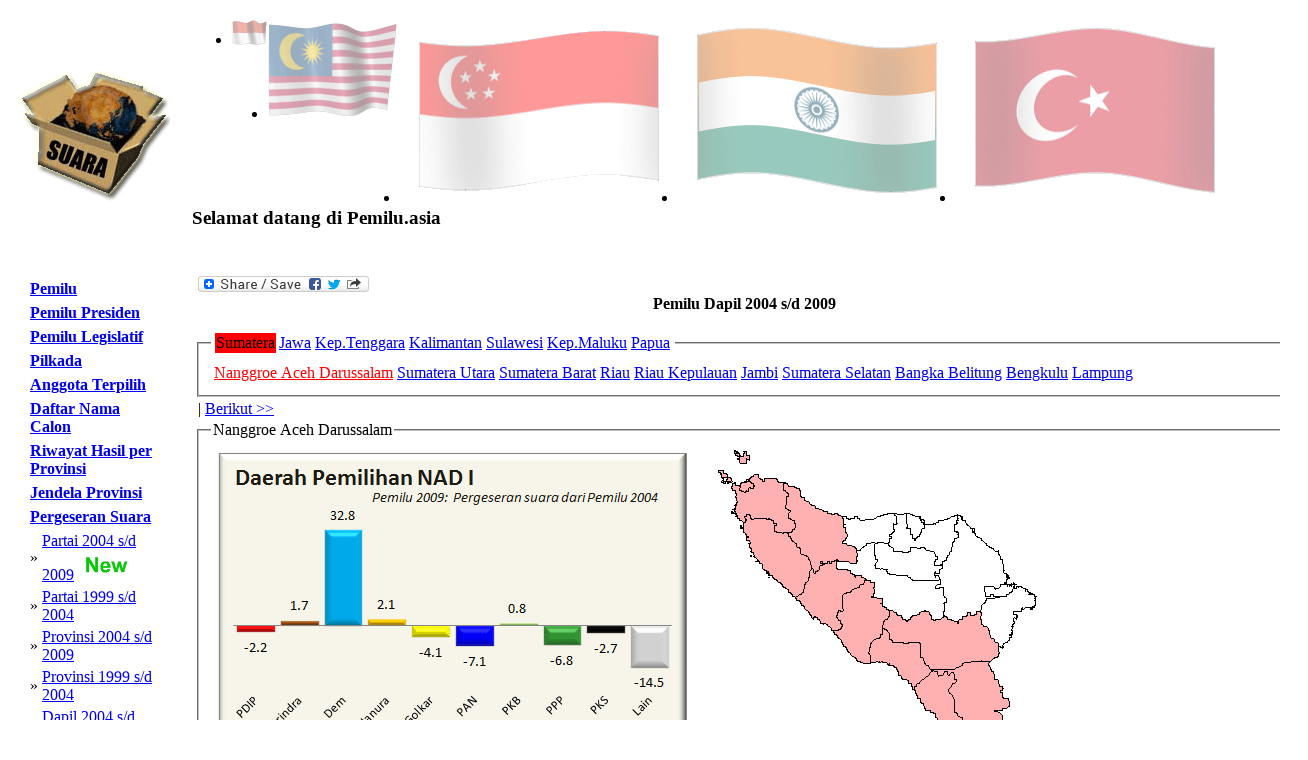

--- FILE ---
content_type: text/html
request_url: http://pemilu.asia/?lang=ind&c=54&opt=6&s=53
body_size: 4755
content:
<!DOCTYPE HTML PUBLIC "-//W3C//DTD HTML 4.01 Transitional//EN">
<html>
<head>
<title>Pemilu Dapil 2004 s/d 2009-Indonesia</title>
<meta http-equiv="Content-Language" content="id" />
<meta http-equiv="Content-Type" content="text/html; charset=utf-8" />
<meta name="description" content="Data politik untuk masyarakat politik Pemilu Dapil 2004 s/d 2009" /> 
<meta name="keywords" content="pemilu politik" />
<meta name="classification" content="politik" /> 
<meta name="robots" content="ALL" /> 
<meta name="author" content="Kevin" /> 
<meta name="page-topic" content="Pemilu Dapil 2004 s/d 2009 Pemilu Asia-Indonesia" /> 
<meta name="verify-v1" content="WeOF4YyVdI9ByJ4A7nRYVJIG0YrFNk6qctxRB2DLaD4=" />
<meta name="y_key" content="b49d721d3966e9fe">
<link href="style.css" rel="stylesheet" type="text/css">
<link rel="icon" href="./pemiluico.ICO" type="image/x-icon" />
<link rel="shortcut icon" href="./pemiluico.ICO" type="image/x-icon" />
<link rel="canonical" href="pemilu.asia/?lang=ind&c=54&opt=6&s=53" />
<script type="text/javascript" src="jquery/jquery.min.js"></script>
<script type="text/javascript" src="jquery/fadescrolltop.js"></script>
<script type="text/javascript" src="jquery/thumbnails.js"></script>
<script type="text/javascript">
$(document).ready(function(){   
	$(window).scroll(function(){ /* window on scroll run the function using jquery and ajax */
		var WindowHeight = $(window).height(); /* get the window height */
		if($(window).scrollTop() +1 >= $(document).height() - WindowHeight){ /* check is that user scrolls down to the bottom of the page */
			$("#loader").html("<img src='images/loading_icon.gif' alt='loading'/>"); /* displa the loading content */
			var LastDiv = $(".calon:last"); /* get the last div of the dynamic content using ":last" */
			var LastId  = $(".calon:last").attr("id"); /* get the id of the last div */
			var ValueToPass = "lastid="+LastId; /* create a variable that containing the url parameters which want to post to getdata.php file */
			$.ajax({ /* post the values using AJAX */
			type: "POST",
			url: "getdata.php?lang=ind&c=54&opt=6&s=53",
			data: ValueToPass,
			cache: false,
				success: function(html){
					$("#loader").html("");
					if(html){
						LastDiv.after(html); /* get the out put of the getdata.php file and append it after the last div using after(), for each scroll this function will execute and display the results */
					}
				}
			});
			return false;
		}
		return false;
	});
});
</script>
<script>
  (function(i,s,o,g,r,a,m){i['GoogleAnalyticsObject']=r;i[r]=i[r]||function(){
  (i[r].q=i[r].q||[]).push(arguments)},i[r].l=1*new Date();a=s.createElement(o),
  m=s.getElementsByTagName(o)[0];a.async=1;a.src=g;m.parentNode.insertBefore(a,m)
  })(window,document,'script','//www.google-analytics.com/analytics.js','ga');

  ga('create', 'UA-43399375-1', 'pemilu.asia');
  ga('send', 'pageview');


</script>
<!-- Google tag (gtag.js) -->
<script async src="https://www.googletagmanager.com/gtag/js?id=G-T2B4HMNQBX"></script>
<script>
  window.dataLayer = window.dataLayer || [];
  function gtag(){dataLayer.push(arguments);}
  gtag('js', new Date());

  gtag('config', 'G-T2B4HMNQBX');
</script>
<!-- Google Tag Manager -->
<script>(function(w,d,s,l,i){w[l]=w[l]||[];w[l].push({'gtm.start':
new Date().getTime(),event:'gtm.js'});var f=d.getElementsByTagName(s)[0],
j=d.createElement(s),dl=l!='dataLayer'?'&l='+l:'';j.async=true;j.src=
'https://www.googletagmanager.com/gtm.js?id='+i+dl;f.parentNode.insertBefore(j,f);
})(window,document,'script','dataLayer','GTM-5C6Q5MF');</script>
<!-- End Google Tag Manager -->
</head>
<BODY  id="top">
<script>
      window.fbAsyncInit = function() {
        FB.init({
          appId      : 'd1ff014279561c7f2d5b9d589b587df5',
          xfbml      : true,
          version    : 'v2.1'
        });
      };

      (function(d, s, id){
         var js, fjs = d.getElementsByTagName(s)[0];
         if (d.getElementById(id)) {return;}
         js = d.createElement(s); js.id = id;
         js.src = "//connect.facebook.net/en_US/sdk.js";
         fjs.parentNode.insertBefore(js, fjs);
       }(document, 'script', 'facebook-jssdk'));
    </script>

<!--
Website Founder & Owner by Kevin Evans
Email:	-kevin@pemilu.asia
		-kemitraan@hotmail.com
-->
<table  cellpadding="10" >
<tr><td>
<table class="tableHeader" cellpadding="0"  cellspacing="0" >
<tr><td  style="width:100px" >
<img alt="Pemilu Asia" src="/images/logo.gif" longdesc="images/logo.gif">
</td></tr>
</table>
</td><td>
<table cellpadding="0" cellspacing="0" style="width:100%" >
<tr><td colspan="3" align="right" >
<ul class=flag> <li style=float:left;>
	<a href="?lang=ind&c=54">
	<img alt="Indonesia" class="icon" src="images/flags/Indonesia.gif"	style="opacity:0.4;filter:alpha(opacity=40" onmouseover="this.style.opacity=1;this.filters.alpha.opacity=100" onmouseout="this.style.opacity=0.4;this.filters.alpha.opacity=40">
	</a></li><li style=float:left;>
	<a href="?lang=ind&c=87">
	<img alt="Malaysia" class="icon" src="images/flags/Malaysia.gif"	style="opacity:0.4;filter:alpha(opacity=40" onmouseover="this.style.opacity=1;this.filters.alpha.opacity=100" onmouseout="this.style.opacity=0.4;this.filters.alpha.opacity=40">
	</a></li><li style=float:left;>
	<a href="?lang=ind&c=94">
	<img alt="Singapore" class="icon" src="images/flags/Singapore.gif"	style="opacity:0.4;filter:alpha(opacity=40" onmouseover="this.style.opacity=1;this.filters.alpha.opacity=100" onmouseout="this.style.opacity=0.4;this.filters.alpha.opacity=40">
	</a></li><li style=float:left;>
	<a href="?lang=ind&c=91">
	<img alt="India" class="icon" src="images/flags/India.gif"	style="opacity:0.4;filter:alpha(opacity=40" onmouseover="this.style.opacity=1;this.filters.alpha.opacity=100" onmouseout="this.style.opacity=0.4;this.filters.alpha.opacity=40">
	</a></li><li style=float:left;>
	<a href="?lang=ind&c=90">
	<img alt="Turkey" class="icon" src="images/flags/Turkey.gif"	style="opacity:0.4;filter:alpha(opacity=40" onmouseover="this.style.opacity=1;this.filters.alpha.opacity=100" onmouseout="this.style.opacity=0.4;this.filters.alpha.opacity=40">
	</a></li></ul></td>
</tr>
<tr><td >
<h3>Selamat datang di Pemilu.asia</h3></td>
</tr>
</table>
</td>
</tr>
<tr>
<td  valign="top" style="width:20%;" cellpadding="0" cellspacing="0">
<table style="height:100%" border="0" cellpadding="5" cellspacing=""0>
<tr> 
<td  valign="TOP" > 
<table >
	<tr><td ><a title=Pemilu&nbsp;Dewan&nbsp;Perwakilan&nbsp;Daerah,&nbsp;Dewan&nbsp;Perwakilan&nbsp;Rakyat&nbsp;dan&nbsp;Dewan&nbsp;Perwakilan&nbsp;Rakyat&nbsp;Daerah&nbsp;provinsi,&nbsp;kabupaten&nbsp;dan&nbsp;kota&nbsp;tertanggal&nbsp;Rabu,&nbsp;9&nbsp;April&nbsp;2014. href="?lang=ind&c=54&opt=20" ><strong>Pemilu</strong></a></td></tr>
	</table><table ></table><table >
	<tr><td ><a title=Pemilihan&nbsp;Umum&nbsp;untuk&nbsp;Presiden&nbsp;mulai&nbsp;Tahun&nbsp;2004 href="?lang=ind&c=54&opt=11" ><strong>Pemilu Presiden</strong></a></td></tr>
	</table><table ></table><table >
	<tr><td ><a title=Pemilihan&nbsp;Umum&nbsp;untuk&nbsp;lembaga&nbsp;legislatif&nbsp;di&nbsp;tingkat&nbsp;nasional,&nbsp;provinsi,&nbsp;kabupaten&nbsp;dan&nbsp;kota&nbsp;mulai&nbsp;Tahun&nbsp;1955 href="?lang=ind&c=54&opt=1" ><strong>Pemilu Legislatif</strong></a></td></tr>
	</table><table ></table><table >
	<tr><td ><a title=Pemilihan&nbsp;Umum&nbsp;untuk&nbsp;Kepala&nbsp;Daerah&nbsp;provinsi,&nbsp;kabupaten&nbsp;dan&nbsp;kota&nbsp;di&nbsp;beberapa&nbsp;wilayah&nbsp;mulai&nbsp;Tahun&nbsp;2005 href="?lang=ind&c=54&opt=18" ><strong>Pilkada</strong></a></td></tr>
	</table><table ></table><table >
	<tr><td ><a title=Nama&nbsp;pemenang&nbsp;serta&nbsp;suara,&nbsp;jender,&nbsp;partai&nbsp;dan&nbsp;nomor&nbsp;urut&nbsp;untuk&nbsp;anggota&nbsp;DPD&nbsp;dan&nbsp;DPR&nbsp;mulai&nbsp;2004 href="?lang=ind&c=54&opt=2" ><strong>Anggota Terpilih</strong></a></td></tr>
	</table><table ></table><table >
	<tr><td ><a title=Nama&nbsp;serta&nbsp;suara,&nbsp;jender,&nbsp;partai&nbsp;dan&nbsp;nomor&nbsp;urut&nbsp;untuk&nbsp;anggota&nbsp;DPD&nbsp;dan&nbsp;DPR&nbsp;mulai&nbsp;2004 href="?lang=ind&c=54&opt=3" ><strong>Daftar Nama Calon</strong></a></td></tr>
	</table><table ></table><table >
	<tr><td ><a title=Perbandingan&nbsp;hasil&nbsp;pemilu&nbsp;antara&nbsp;waktu&nbsp;dalam&nbsp;wilayah&nbsp;yang&nbsp;sama&nbsp;termasuk&nbsp;"balon&nbsp;politik" href="?lang=ind&c=54&opt=5" ><strong>Riwayat Hasil per Provinsi</strong></a></td></tr>
	</table><table ></table><table >
	<tr><td ><a title=Ringkasan&nbsp;hasil&nbsp;pemilu&nbsp;di&nbsp;tingkat&nbsp;daerah&nbsp;pemilihan&nbsp;di&nbsp;tingkat&nbsp;nasional&nbsp;dan&nbsp;provinsi href="?lang=ind&c=54&opt=15" ><strong>Jendela Provinsi</strong></a></td></tr>
	</table><table ></table><table >
	<tr><td ><a title=Penggambaran&nbsp;pergeseran&nbsp;suara&nbsp;antara&nbsp;pemilu&nbsp;baik&nbsp;antara&nbsp;pemilu&nbsp;per&nbsp;partai&nbsp;maupun&nbsp;antara&nbsp;pemilu&nbsp;per&nbsp;provinsi&nbsp;atau&nbsp;daerah&nbsp;pemilihan href="?lang=ind&c=54&opt=6" ><strong>Pergeseran Suara</strong></a></td></tr>
	</table><table ><tr><td >&raquo;</td><td><a title=Penggambaran&nbsp;pergeseran&nbsp;suara&nbsp;antara&nbsp;Persentase&nbsp;suara&nbsp;per&nbsp;partai&nbsp;di&nbsp;setiap&nbsp;provinsi&nbsp;Pemilu&nbsp;2009&nbsp;serta&nbsp;pergeseran&nbsp;suara&nbsp;dibandingkan&nbsp;dengan&nbsp;Pemilu&nbsp;2004. href="?lang=ind&c=54&opt=6&s=35">Partai 2004 s/d 2009</a><img class=icon src="images/new.gif"></td></tr><tr><td >&raquo;</td><td><a title=Penggambaran&nbsp;pergeseran&nbsp;suara&nbsp;antara&nbsp;Persentase&nbsp;suara&nbsp;per&nbsp;partai&nbsp;di&nbsp;setiap&nbsp;provinsi&nbsp;Pemilu&nbsp;2004&nbsp;serta&nbsp;pergeseran&nbsp;suara&nbsp;dibandingkan&nbsp;dengan&nbsp;Pemilu&nbsp;1999. href="?lang=ind&c=54&opt=6&s=37">Partai 1999 s/d 2004</a></td></tr><tr><td >&raquo;</td><td><a title=Penggambaran&nbsp;pergeseran&nbsp;suara&nbsp;per&nbsp;provinsi&nbsp;antara&nbsp;Pemilu&nbsp;2004&nbsp;dan&nbsp;Pemilu&nbsp;2009. href="?lang=ind&c=54&opt=6&s=49">Provinsi 2004 s/d 2009</a></td></tr><tr><td >&raquo;</td><td><a title=Penggambaran&nbsp;pergeseran&nbsp;suara&nbsp;per&nbsp;provinsi&nbsp;antara&nbsp;Pemilu&nbsp;1999&nbsp;dan&nbsp;Pemilu&nbsp;2004. href="?lang=ind&c=54&opt=6&s=50">Provinsi 1999 s/d 2004</a></td></tr><tr><td >&raquo;</td><td><a title=Penggambaran&nbsp;pergeseran&nbsp;suara&nbsp;per&nbsp;daerah&nbsp;pemilihan&nbsp;antara&nbsp;Pemilu&nbsp;2004&nbsp;dan&nbsp;Pemilu&nbsp;2009. href="?lang=ind&c=54&opt=6&s=53">Dapil 2004 s/d 2009</a></td></tr><tr><td >&raquo;</td><td><a title=Penggambaran&nbsp;pergeseran&nbsp;suara&nbsp;per&nbsp;partai&nbsp;antara&nbsp;Pemilu&nbsp;1971&nbsp;dan&nbsp;Pemilu&nbsp;1977. href="?lang=ind&c=54&opt=6&s=70">Dalam partai antar provinsi 1977</a></td></tr><tr><td >&raquo;</td><td><a title=Penggambaran&nbsp;pergeseran&nbsp;suara&nbsp;per&nbsp;partai&nbsp;antara&nbsp;Pemilu&nbsp;1977&nbsp;dan&nbsp;Pemilu&nbsp;1982. href="?lang=ind&c=54&opt=6&s=71">Dalam partai antar provinsi 1982</a></td></tr><tr><td >&raquo;</td><td><a title=Penggambaran&nbsp;pergeseran&nbsp;suara&nbsp;antara&nbsp;partai&nbsp;di&nbsp;setiap&nbsp;provinsi&nbsp;antara&nbsp;Pemilu&nbsp;1992&nbsp;dan&nbsp;1997. href="?lang=ind&c=54&opt=6&s=76">Antar partai dalam provinsi 1997</a></td></tr><tr><td >&raquo;</td><td><a title=Penggambaran&nbsp;pergeseran&nbsp;suara&nbsp;antara&nbsp;partai&nbsp;di&nbsp;setiap&nbsp;provinsi&nbsp;antara&nbsp;Pemilu&nbsp;1987&nbsp;dan&nbsp;1992. href="?lang=ind&c=54&opt=6&s=75">Antar partai dalam provinsi 1992</a></td></tr><tr><td >&raquo;</td><td><a title=Penggambaran&nbsp;pergeseran&nbsp;suara&nbsp;antara&nbsp;partai&nbsp;di&nbsp;setiap&nbsp;provinsi&nbsp;antara&nbsp;Pemilu&nbsp;1982&nbsp;dan&nbsp;1987. href="?lang=ind&c=54&opt=6&s=74">Antar partai dalam provinsi 1987</a></td></tr><tr><td >&raquo;</td><td><a title=Penggambaran&nbsp;pergeseran&nbsp;suara&nbsp;antara&nbsp;partai&nbsp;di&nbsp;setiap&nbsp;provinsi&nbsp;antara&nbsp;Pemilu&nbsp;1977&nbsp;dan&nbsp;1982. href="?lang=ind&c=54&opt=6&s=73">Antar partai dalam provinsi 1982</a></td></tr><tr><td >&raquo;</td><td><a title=Penggambaran&nbsp;pergeseran&nbsp;suara&nbsp;antara&nbsp;partai&nbsp;di&nbsp;setiap&nbsp;provinsi&nbsp;antara&nbsp;Pemilu&nbsp;1971&nbsp;dan&nbsp;1977. href="?lang=ind&c=54&opt=6&s=72">Antar partai dalam provinsi 1977</a></td></tr></table><table >
	<tr><td ><a title=Info&nbsp;tentang&nbsp;masing-masing&nbsp;calon&nbsp;di&nbsp;setiap&nbsp;partai&nbsp;pada&nbsp;Pemilu&nbsp;2014&nbsp;dan&nbsp;2009&nbsp;serta&nbsp;informasi&nbsp;tentang&nbsp;masing&nbsp;masing&nbsp;partai&nbsp;besar&nbsp;dalam&nbsp;sejarah&nbsp;Republik. href="?lang=ind&c=54&opt=7" ><strong>Info Parpol</strong></a></td></tr>
	</table><table ></table><table >
	<tr><td ><a title=Penampilan&nbsp;hasil&nbsp;pemilu&nbsp;legislatif&nbsp;dan&nbsp;presiden&nbsp;di&nbsp;tingkat&nbsp;provinsi,&nbsp;kabupaten&nbsp;dan&nbsp;kota&nbsp;mulai&nbsp;dari&nbsp;Pemilu&nbsp;1955. href="?lang=ind&c=54&opt=8" ><strong>Hasil dalam Peta</strong></a></td></tr>
	</table><table ></table><table >
	<tr><td ><a title=Hasil&nbsp;aneka&nbsp;bentuk&nbsp;kajian&nbsp;dan&nbsp;tulisan&nbsp;Kevin&nbsp;Evans&nbsp;mulai&nbsp;dari&nbsp;1992&nbsp;sampai&nbsp;dengan&nbsp;saat&nbsp;ini href="?lang=ind&c=54&opt=9" ><strong>Kajian</strong></a></td></tr>
	</table><table ></table><table >
	<tr><td ><a title=link href="?lang=ind&c=54&opt=10" ><strong>Link - link</strong></a></td></tr>
	</table><table ></table></td>
</tr>
<tr>
<td >
<div>
<p><a href="https://www.youtube.com/embed/DXnI7P4XtV0">Ideological Divides and The source of Indonesia...</a><p>
</div><div
  class="fb-like"
  data-send="true"
  data-width="150px"
  data-show-faces="true">
</div>
<div >
</div>
</td>
</tr>

</table>
</td>

<td valign="top" align="left" >
<table ><tr><td valign=TOP><table><tr><td>
<a class="a2a_dd" href="http://www.addtoany.com/share_save?linkname=pemilu&amp;linkurl=http%3A%2F%2Fwww.pemilu.asia%2Findex.php">
<img src="http://static.addtoany.com/buttons/share_save_171_16.png" width="171" height="16" border="0" alt="Share/Bookmark"/></a>
<script type="text/javascript">a2a_linkname="pemilu";a2a_linkurl="http://www.pemilu.asia/index.php";</script>
<script type="text/javascrip" src="http://static.addtoany.com/menu/page.js"></script>
</td></tr></table><center><b>Pemilu Dapil 2004 s/d 2009</b></center><br><fieldset><legend><table ><tr><td bgcolor=red>
Sumatera
</td><td >
<a href=?lang=ind&c=54&opt=6&s=53&id=11>Jawa</a>
</td><td >
<a href=?lang=ind&c=54&opt=6&s=53&id=21>Kep.Tenggara</a>
</td><td >
<a href=?lang=ind&c=54&opt=6&s=53&id=17>Kalimantan</a>
</td><td >
<a href=?lang=ind&c=54&opt=6&s=53&id=24>Sulawesi</a>
</td><td >
<a href=?lang=ind&c=54&opt=6&s=53&id=29>Kep.Maluku</a>
</td><td >
<a href=?lang=ind&c=54&opt=6&s=53&id=31>Papua</a>
</td></tr></table>
</legend><table ><tr><td align=center>
<a href="?lang=ind&c=54&opt=6&s=53&id=1"><font color=red> Nanggroe Aceh Darussalam</a>
</td><td align=center>
<a href="?lang=ind&c=54&opt=6&s=53&id=2"><font> Sumatera Utara</a>
</td><td align=center>
<a href="?lang=ind&c=54&opt=6&s=53&id=3"><font> Sumatera Barat</a>
</td><td align=center>
<a href="?lang=ind&c=54&opt=6&s=53&id=4"><font> Riau</a>
</td><td align=center>
<a href="?lang=ind&c=54&opt=6&s=53&id=5"><font> Riau Kepulauan</a>
</td><td align=center>
<a href="?lang=ind&c=54&opt=6&s=53&id=6"><font> Jambi</a>
</td><td align=center>
<a href="?lang=ind&c=54&opt=6&s=53&id=7"><font> Sumatera Selatan</a>
</td><td align=center>
<a href="?lang=ind&c=54&opt=6&s=53&id=8"><font> Bangka Belitung</a>
</td><td align=center>
<a href="?lang=ind&c=54&opt=6&s=53&id=9"><font> Bengkulu</a>
</td><td align=center>
<a href="?lang=ind&c=54&opt=6&s=53&id=10"><font> Lampung</a>
</td></tr></table></fieldset><table ><tr><td>|</td>
<td><a href="?lang=ind&c=&opt=6&s=53&id=2"> Berikut >> </a></td></tr></table><fieldset><legend>Nanggroe Aceh Darussalam</legend><table border=0><tr><td><table cellpadding=3 cellspacing=0 border=0 class=line ><tr><td valign=top>
<img alt="NAD I" longdesc="NAD I" src="images/geserdapil/NAD I.gif"></td>
<td><img src="images/DPR/map/2009/NAD I.gif">
</td></tr></table>
<table cellpadding=3 cellspacing=0 border=0 class=line ><tr><td valign=top>
<img alt="NAD II" longdesc="NAD II" src="images/geserdapil/NAD II.gif"></td>
<td><img src="images/DPR/map/2009/NAD II.gif">
</td></tr></table>
</td>
</tr></table></fieldset></td></tr></table>	
<p id="back-top">
<a href="#top"><span></span>Back to Top</a>
</p>
</td>
</tr>
<tr>
<td colspan="2" style="padding: 25px 0px 5px 0px">
<table width="100%" >
<tr>
<td align="center" valign="middle">
Copyright&copy;2009&nbsp;www.pemilu.asia</td></tr>
</table>
<!-- Google Tag Manager (noscript) -->
<noscript><iframe src="https://www.googletagmanager.com/ns.html?id=GTM-5C6Q5MF"
height="0" width="0" style="display:none;visibility:hidden"></iframe></noscript>
<!-- End Google Tag Manager (noscript) -->
</BODY>
</html>
